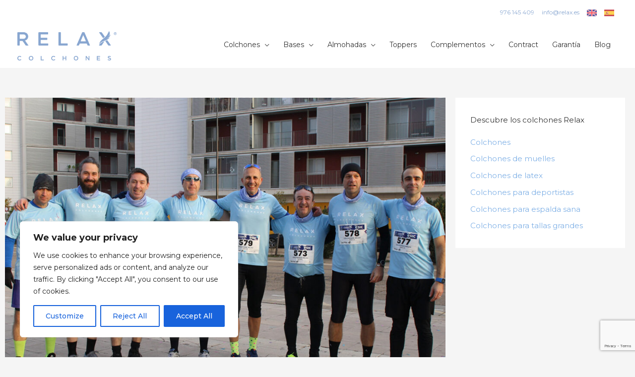

--- FILE ---
content_type: text/html; charset=utf-8
request_url: https://www.google.com/recaptcha/api2/anchor?ar=1&k=6LfqXuwpAAAAAMOJ8fNbVVYU0lVE6TbwITp04CO9&co=aHR0cHM6Ly9yZWxheC5lczo0NDM.&hl=en&v=7gg7H51Q-naNfhmCP3_R47ho&size=invisible&anchor-ms=20000&execute-ms=30000&cb=oyfcs19ys92i
body_size: 48181
content:
<!DOCTYPE HTML><html dir="ltr" lang="en"><head><meta http-equiv="Content-Type" content="text/html; charset=UTF-8">
<meta http-equiv="X-UA-Compatible" content="IE=edge">
<title>reCAPTCHA</title>
<style type="text/css">
/* cyrillic-ext */
@font-face {
  font-family: 'Roboto';
  font-style: normal;
  font-weight: 400;
  font-stretch: 100%;
  src: url(//fonts.gstatic.com/s/roboto/v48/KFO7CnqEu92Fr1ME7kSn66aGLdTylUAMa3GUBHMdazTgWw.woff2) format('woff2');
  unicode-range: U+0460-052F, U+1C80-1C8A, U+20B4, U+2DE0-2DFF, U+A640-A69F, U+FE2E-FE2F;
}
/* cyrillic */
@font-face {
  font-family: 'Roboto';
  font-style: normal;
  font-weight: 400;
  font-stretch: 100%;
  src: url(//fonts.gstatic.com/s/roboto/v48/KFO7CnqEu92Fr1ME7kSn66aGLdTylUAMa3iUBHMdazTgWw.woff2) format('woff2');
  unicode-range: U+0301, U+0400-045F, U+0490-0491, U+04B0-04B1, U+2116;
}
/* greek-ext */
@font-face {
  font-family: 'Roboto';
  font-style: normal;
  font-weight: 400;
  font-stretch: 100%;
  src: url(//fonts.gstatic.com/s/roboto/v48/KFO7CnqEu92Fr1ME7kSn66aGLdTylUAMa3CUBHMdazTgWw.woff2) format('woff2');
  unicode-range: U+1F00-1FFF;
}
/* greek */
@font-face {
  font-family: 'Roboto';
  font-style: normal;
  font-weight: 400;
  font-stretch: 100%;
  src: url(//fonts.gstatic.com/s/roboto/v48/KFO7CnqEu92Fr1ME7kSn66aGLdTylUAMa3-UBHMdazTgWw.woff2) format('woff2');
  unicode-range: U+0370-0377, U+037A-037F, U+0384-038A, U+038C, U+038E-03A1, U+03A3-03FF;
}
/* math */
@font-face {
  font-family: 'Roboto';
  font-style: normal;
  font-weight: 400;
  font-stretch: 100%;
  src: url(//fonts.gstatic.com/s/roboto/v48/KFO7CnqEu92Fr1ME7kSn66aGLdTylUAMawCUBHMdazTgWw.woff2) format('woff2');
  unicode-range: U+0302-0303, U+0305, U+0307-0308, U+0310, U+0312, U+0315, U+031A, U+0326-0327, U+032C, U+032F-0330, U+0332-0333, U+0338, U+033A, U+0346, U+034D, U+0391-03A1, U+03A3-03A9, U+03B1-03C9, U+03D1, U+03D5-03D6, U+03F0-03F1, U+03F4-03F5, U+2016-2017, U+2034-2038, U+203C, U+2040, U+2043, U+2047, U+2050, U+2057, U+205F, U+2070-2071, U+2074-208E, U+2090-209C, U+20D0-20DC, U+20E1, U+20E5-20EF, U+2100-2112, U+2114-2115, U+2117-2121, U+2123-214F, U+2190, U+2192, U+2194-21AE, U+21B0-21E5, U+21F1-21F2, U+21F4-2211, U+2213-2214, U+2216-22FF, U+2308-230B, U+2310, U+2319, U+231C-2321, U+2336-237A, U+237C, U+2395, U+239B-23B7, U+23D0, U+23DC-23E1, U+2474-2475, U+25AF, U+25B3, U+25B7, U+25BD, U+25C1, U+25CA, U+25CC, U+25FB, U+266D-266F, U+27C0-27FF, U+2900-2AFF, U+2B0E-2B11, U+2B30-2B4C, U+2BFE, U+3030, U+FF5B, U+FF5D, U+1D400-1D7FF, U+1EE00-1EEFF;
}
/* symbols */
@font-face {
  font-family: 'Roboto';
  font-style: normal;
  font-weight: 400;
  font-stretch: 100%;
  src: url(//fonts.gstatic.com/s/roboto/v48/KFO7CnqEu92Fr1ME7kSn66aGLdTylUAMaxKUBHMdazTgWw.woff2) format('woff2');
  unicode-range: U+0001-000C, U+000E-001F, U+007F-009F, U+20DD-20E0, U+20E2-20E4, U+2150-218F, U+2190, U+2192, U+2194-2199, U+21AF, U+21E6-21F0, U+21F3, U+2218-2219, U+2299, U+22C4-22C6, U+2300-243F, U+2440-244A, U+2460-24FF, U+25A0-27BF, U+2800-28FF, U+2921-2922, U+2981, U+29BF, U+29EB, U+2B00-2BFF, U+4DC0-4DFF, U+FFF9-FFFB, U+10140-1018E, U+10190-1019C, U+101A0, U+101D0-101FD, U+102E0-102FB, U+10E60-10E7E, U+1D2C0-1D2D3, U+1D2E0-1D37F, U+1F000-1F0FF, U+1F100-1F1AD, U+1F1E6-1F1FF, U+1F30D-1F30F, U+1F315, U+1F31C, U+1F31E, U+1F320-1F32C, U+1F336, U+1F378, U+1F37D, U+1F382, U+1F393-1F39F, U+1F3A7-1F3A8, U+1F3AC-1F3AF, U+1F3C2, U+1F3C4-1F3C6, U+1F3CA-1F3CE, U+1F3D4-1F3E0, U+1F3ED, U+1F3F1-1F3F3, U+1F3F5-1F3F7, U+1F408, U+1F415, U+1F41F, U+1F426, U+1F43F, U+1F441-1F442, U+1F444, U+1F446-1F449, U+1F44C-1F44E, U+1F453, U+1F46A, U+1F47D, U+1F4A3, U+1F4B0, U+1F4B3, U+1F4B9, U+1F4BB, U+1F4BF, U+1F4C8-1F4CB, U+1F4D6, U+1F4DA, U+1F4DF, U+1F4E3-1F4E6, U+1F4EA-1F4ED, U+1F4F7, U+1F4F9-1F4FB, U+1F4FD-1F4FE, U+1F503, U+1F507-1F50B, U+1F50D, U+1F512-1F513, U+1F53E-1F54A, U+1F54F-1F5FA, U+1F610, U+1F650-1F67F, U+1F687, U+1F68D, U+1F691, U+1F694, U+1F698, U+1F6AD, U+1F6B2, U+1F6B9-1F6BA, U+1F6BC, U+1F6C6-1F6CF, U+1F6D3-1F6D7, U+1F6E0-1F6EA, U+1F6F0-1F6F3, U+1F6F7-1F6FC, U+1F700-1F7FF, U+1F800-1F80B, U+1F810-1F847, U+1F850-1F859, U+1F860-1F887, U+1F890-1F8AD, U+1F8B0-1F8BB, U+1F8C0-1F8C1, U+1F900-1F90B, U+1F93B, U+1F946, U+1F984, U+1F996, U+1F9E9, U+1FA00-1FA6F, U+1FA70-1FA7C, U+1FA80-1FA89, U+1FA8F-1FAC6, U+1FACE-1FADC, U+1FADF-1FAE9, U+1FAF0-1FAF8, U+1FB00-1FBFF;
}
/* vietnamese */
@font-face {
  font-family: 'Roboto';
  font-style: normal;
  font-weight: 400;
  font-stretch: 100%;
  src: url(//fonts.gstatic.com/s/roboto/v48/KFO7CnqEu92Fr1ME7kSn66aGLdTylUAMa3OUBHMdazTgWw.woff2) format('woff2');
  unicode-range: U+0102-0103, U+0110-0111, U+0128-0129, U+0168-0169, U+01A0-01A1, U+01AF-01B0, U+0300-0301, U+0303-0304, U+0308-0309, U+0323, U+0329, U+1EA0-1EF9, U+20AB;
}
/* latin-ext */
@font-face {
  font-family: 'Roboto';
  font-style: normal;
  font-weight: 400;
  font-stretch: 100%;
  src: url(//fonts.gstatic.com/s/roboto/v48/KFO7CnqEu92Fr1ME7kSn66aGLdTylUAMa3KUBHMdazTgWw.woff2) format('woff2');
  unicode-range: U+0100-02BA, U+02BD-02C5, U+02C7-02CC, U+02CE-02D7, U+02DD-02FF, U+0304, U+0308, U+0329, U+1D00-1DBF, U+1E00-1E9F, U+1EF2-1EFF, U+2020, U+20A0-20AB, U+20AD-20C0, U+2113, U+2C60-2C7F, U+A720-A7FF;
}
/* latin */
@font-face {
  font-family: 'Roboto';
  font-style: normal;
  font-weight: 400;
  font-stretch: 100%;
  src: url(//fonts.gstatic.com/s/roboto/v48/KFO7CnqEu92Fr1ME7kSn66aGLdTylUAMa3yUBHMdazQ.woff2) format('woff2');
  unicode-range: U+0000-00FF, U+0131, U+0152-0153, U+02BB-02BC, U+02C6, U+02DA, U+02DC, U+0304, U+0308, U+0329, U+2000-206F, U+20AC, U+2122, U+2191, U+2193, U+2212, U+2215, U+FEFF, U+FFFD;
}
/* cyrillic-ext */
@font-face {
  font-family: 'Roboto';
  font-style: normal;
  font-weight: 500;
  font-stretch: 100%;
  src: url(//fonts.gstatic.com/s/roboto/v48/KFO7CnqEu92Fr1ME7kSn66aGLdTylUAMa3GUBHMdazTgWw.woff2) format('woff2');
  unicode-range: U+0460-052F, U+1C80-1C8A, U+20B4, U+2DE0-2DFF, U+A640-A69F, U+FE2E-FE2F;
}
/* cyrillic */
@font-face {
  font-family: 'Roboto';
  font-style: normal;
  font-weight: 500;
  font-stretch: 100%;
  src: url(//fonts.gstatic.com/s/roboto/v48/KFO7CnqEu92Fr1ME7kSn66aGLdTylUAMa3iUBHMdazTgWw.woff2) format('woff2');
  unicode-range: U+0301, U+0400-045F, U+0490-0491, U+04B0-04B1, U+2116;
}
/* greek-ext */
@font-face {
  font-family: 'Roboto';
  font-style: normal;
  font-weight: 500;
  font-stretch: 100%;
  src: url(//fonts.gstatic.com/s/roboto/v48/KFO7CnqEu92Fr1ME7kSn66aGLdTylUAMa3CUBHMdazTgWw.woff2) format('woff2');
  unicode-range: U+1F00-1FFF;
}
/* greek */
@font-face {
  font-family: 'Roboto';
  font-style: normal;
  font-weight: 500;
  font-stretch: 100%;
  src: url(//fonts.gstatic.com/s/roboto/v48/KFO7CnqEu92Fr1ME7kSn66aGLdTylUAMa3-UBHMdazTgWw.woff2) format('woff2');
  unicode-range: U+0370-0377, U+037A-037F, U+0384-038A, U+038C, U+038E-03A1, U+03A3-03FF;
}
/* math */
@font-face {
  font-family: 'Roboto';
  font-style: normal;
  font-weight: 500;
  font-stretch: 100%;
  src: url(//fonts.gstatic.com/s/roboto/v48/KFO7CnqEu92Fr1ME7kSn66aGLdTylUAMawCUBHMdazTgWw.woff2) format('woff2');
  unicode-range: U+0302-0303, U+0305, U+0307-0308, U+0310, U+0312, U+0315, U+031A, U+0326-0327, U+032C, U+032F-0330, U+0332-0333, U+0338, U+033A, U+0346, U+034D, U+0391-03A1, U+03A3-03A9, U+03B1-03C9, U+03D1, U+03D5-03D6, U+03F0-03F1, U+03F4-03F5, U+2016-2017, U+2034-2038, U+203C, U+2040, U+2043, U+2047, U+2050, U+2057, U+205F, U+2070-2071, U+2074-208E, U+2090-209C, U+20D0-20DC, U+20E1, U+20E5-20EF, U+2100-2112, U+2114-2115, U+2117-2121, U+2123-214F, U+2190, U+2192, U+2194-21AE, U+21B0-21E5, U+21F1-21F2, U+21F4-2211, U+2213-2214, U+2216-22FF, U+2308-230B, U+2310, U+2319, U+231C-2321, U+2336-237A, U+237C, U+2395, U+239B-23B7, U+23D0, U+23DC-23E1, U+2474-2475, U+25AF, U+25B3, U+25B7, U+25BD, U+25C1, U+25CA, U+25CC, U+25FB, U+266D-266F, U+27C0-27FF, U+2900-2AFF, U+2B0E-2B11, U+2B30-2B4C, U+2BFE, U+3030, U+FF5B, U+FF5D, U+1D400-1D7FF, U+1EE00-1EEFF;
}
/* symbols */
@font-face {
  font-family: 'Roboto';
  font-style: normal;
  font-weight: 500;
  font-stretch: 100%;
  src: url(//fonts.gstatic.com/s/roboto/v48/KFO7CnqEu92Fr1ME7kSn66aGLdTylUAMaxKUBHMdazTgWw.woff2) format('woff2');
  unicode-range: U+0001-000C, U+000E-001F, U+007F-009F, U+20DD-20E0, U+20E2-20E4, U+2150-218F, U+2190, U+2192, U+2194-2199, U+21AF, U+21E6-21F0, U+21F3, U+2218-2219, U+2299, U+22C4-22C6, U+2300-243F, U+2440-244A, U+2460-24FF, U+25A0-27BF, U+2800-28FF, U+2921-2922, U+2981, U+29BF, U+29EB, U+2B00-2BFF, U+4DC0-4DFF, U+FFF9-FFFB, U+10140-1018E, U+10190-1019C, U+101A0, U+101D0-101FD, U+102E0-102FB, U+10E60-10E7E, U+1D2C0-1D2D3, U+1D2E0-1D37F, U+1F000-1F0FF, U+1F100-1F1AD, U+1F1E6-1F1FF, U+1F30D-1F30F, U+1F315, U+1F31C, U+1F31E, U+1F320-1F32C, U+1F336, U+1F378, U+1F37D, U+1F382, U+1F393-1F39F, U+1F3A7-1F3A8, U+1F3AC-1F3AF, U+1F3C2, U+1F3C4-1F3C6, U+1F3CA-1F3CE, U+1F3D4-1F3E0, U+1F3ED, U+1F3F1-1F3F3, U+1F3F5-1F3F7, U+1F408, U+1F415, U+1F41F, U+1F426, U+1F43F, U+1F441-1F442, U+1F444, U+1F446-1F449, U+1F44C-1F44E, U+1F453, U+1F46A, U+1F47D, U+1F4A3, U+1F4B0, U+1F4B3, U+1F4B9, U+1F4BB, U+1F4BF, U+1F4C8-1F4CB, U+1F4D6, U+1F4DA, U+1F4DF, U+1F4E3-1F4E6, U+1F4EA-1F4ED, U+1F4F7, U+1F4F9-1F4FB, U+1F4FD-1F4FE, U+1F503, U+1F507-1F50B, U+1F50D, U+1F512-1F513, U+1F53E-1F54A, U+1F54F-1F5FA, U+1F610, U+1F650-1F67F, U+1F687, U+1F68D, U+1F691, U+1F694, U+1F698, U+1F6AD, U+1F6B2, U+1F6B9-1F6BA, U+1F6BC, U+1F6C6-1F6CF, U+1F6D3-1F6D7, U+1F6E0-1F6EA, U+1F6F0-1F6F3, U+1F6F7-1F6FC, U+1F700-1F7FF, U+1F800-1F80B, U+1F810-1F847, U+1F850-1F859, U+1F860-1F887, U+1F890-1F8AD, U+1F8B0-1F8BB, U+1F8C0-1F8C1, U+1F900-1F90B, U+1F93B, U+1F946, U+1F984, U+1F996, U+1F9E9, U+1FA00-1FA6F, U+1FA70-1FA7C, U+1FA80-1FA89, U+1FA8F-1FAC6, U+1FACE-1FADC, U+1FADF-1FAE9, U+1FAF0-1FAF8, U+1FB00-1FBFF;
}
/* vietnamese */
@font-face {
  font-family: 'Roboto';
  font-style: normal;
  font-weight: 500;
  font-stretch: 100%;
  src: url(//fonts.gstatic.com/s/roboto/v48/KFO7CnqEu92Fr1ME7kSn66aGLdTylUAMa3OUBHMdazTgWw.woff2) format('woff2');
  unicode-range: U+0102-0103, U+0110-0111, U+0128-0129, U+0168-0169, U+01A0-01A1, U+01AF-01B0, U+0300-0301, U+0303-0304, U+0308-0309, U+0323, U+0329, U+1EA0-1EF9, U+20AB;
}
/* latin-ext */
@font-face {
  font-family: 'Roboto';
  font-style: normal;
  font-weight: 500;
  font-stretch: 100%;
  src: url(//fonts.gstatic.com/s/roboto/v48/KFO7CnqEu92Fr1ME7kSn66aGLdTylUAMa3KUBHMdazTgWw.woff2) format('woff2');
  unicode-range: U+0100-02BA, U+02BD-02C5, U+02C7-02CC, U+02CE-02D7, U+02DD-02FF, U+0304, U+0308, U+0329, U+1D00-1DBF, U+1E00-1E9F, U+1EF2-1EFF, U+2020, U+20A0-20AB, U+20AD-20C0, U+2113, U+2C60-2C7F, U+A720-A7FF;
}
/* latin */
@font-face {
  font-family: 'Roboto';
  font-style: normal;
  font-weight: 500;
  font-stretch: 100%;
  src: url(//fonts.gstatic.com/s/roboto/v48/KFO7CnqEu92Fr1ME7kSn66aGLdTylUAMa3yUBHMdazQ.woff2) format('woff2');
  unicode-range: U+0000-00FF, U+0131, U+0152-0153, U+02BB-02BC, U+02C6, U+02DA, U+02DC, U+0304, U+0308, U+0329, U+2000-206F, U+20AC, U+2122, U+2191, U+2193, U+2212, U+2215, U+FEFF, U+FFFD;
}
/* cyrillic-ext */
@font-face {
  font-family: 'Roboto';
  font-style: normal;
  font-weight: 900;
  font-stretch: 100%;
  src: url(//fonts.gstatic.com/s/roboto/v48/KFO7CnqEu92Fr1ME7kSn66aGLdTylUAMa3GUBHMdazTgWw.woff2) format('woff2');
  unicode-range: U+0460-052F, U+1C80-1C8A, U+20B4, U+2DE0-2DFF, U+A640-A69F, U+FE2E-FE2F;
}
/* cyrillic */
@font-face {
  font-family: 'Roboto';
  font-style: normal;
  font-weight: 900;
  font-stretch: 100%;
  src: url(//fonts.gstatic.com/s/roboto/v48/KFO7CnqEu92Fr1ME7kSn66aGLdTylUAMa3iUBHMdazTgWw.woff2) format('woff2');
  unicode-range: U+0301, U+0400-045F, U+0490-0491, U+04B0-04B1, U+2116;
}
/* greek-ext */
@font-face {
  font-family: 'Roboto';
  font-style: normal;
  font-weight: 900;
  font-stretch: 100%;
  src: url(//fonts.gstatic.com/s/roboto/v48/KFO7CnqEu92Fr1ME7kSn66aGLdTylUAMa3CUBHMdazTgWw.woff2) format('woff2');
  unicode-range: U+1F00-1FFF;
}
/* greek */
@font-face {
  font-family: 'Roboto';
  font-style: normal;
  font-weight: 900;
  font-stretch: 100%;
  src: url(//fonts.gstatic.com/s/roboto/v48/KFO7CnqEu92Fr1ME7kSn66aGLdTylUAMa3-UBHMdazTgWw.woff2) format('woff2');
  unicode-range: U+0370-0377, U+037A-037F, U+0384-038A, U+038C, U+038E-03A1, U+03A3-03FF;
}
/* math */
@font-face {
  font-family: 'Roboto';
  font-style: normal;
  font-weight: 900;
  font-stretch: 100%;
  src: url(//fonts.gstatic.com/s/roboto/v48/KFO7CnqEu92Fr1ME7kSn66aGLdTylUAMawCUBHMdazTgWw.woff2) format('woff2');
  unicode-range: U+0302-0303, U+0305, U+0307-0308, U+0310, U+0312, U+0315, U+031A, U+0326-0327, U+032C, U+032F-0330, U+0332-0333, U+0338, U+033A, U+0346, U+034D, U+0391-03A1, U+03A3-03A9, U+03B1-03C9, U+03D1, U+03D5-03D6, U+03F0-03F1, U+03F4-03F5, U+2016-2017, U+2034-2038, U+203C, U+2040, U+2043, U+2047, U+2050, U+2057, U+205F, U+2070-2071, U+2074-208E, U+2090-209C, U+20D0-20DC, U+20E1, U+20E5-20EF, U+2100-2112, U+2114-2115, U+2117-2121, U+2123-214F, U+2190, U+2192, U+2194-21AE, U+21B0-21E5, U+21F1-21F2, U+21F4-2211, U+2213-2214, U+2216-22FF, U+2308-230B, U+2310, U+2319, U+231C-2321, U+2336-237A, U+237C, U+2395, U+239B-23B7, U+23D0, U+23DC-23E1, U+2474-2475, U+25AF, U+25B3, U+25B7, U+25BD, U+25C1, U+25CA, U+25CC, U+25FB, U+266D-266F, U+27C0-27FF, U+2900-2AFF, U+2B0E-2B11, U+2B30-2B4C, U+2BFE, U+3030, U+FF5B, U+FF5D, U+1D400-1D7FF, U+1EE00-1EEFF;
}
/* symbols */
@font-face {
  font-family: 'Roboto';
  font-style: normal;
  font-weight: 900;
  font-stretch: 100%;
  src: url(//fonts.gstatic.com/s/roboto/v48/KFO7CnqEu92Fr1ME7kSn66aGLdTylUAMaxKUBHMdazTgWw.woff2) format('woff2');
  unicode-range: U+0001-000C, U+000E-001F, U+007F-009F, U+20DD-20E0, U+20E2-20E4, U+2150-218F, U+2190, U+2192, U+2194-2199, U+21AF, U+21E6-21F0, U+21F3, U+2218-2219, U+2299, U+22C4-22C6, U+2300-243F, U+2440-244A, U+2460-24FF, U+25A0-27BF, U+2800-28FF, U+2921-2922, U+2981, U+29BF, U+29EB, U+2B00-2BFF, U+4DC0-4DFF, U+FFF9-FFFB, U+10140-1018E, U+10190-1019C, U+101A0, U+101D0-101FD, U+102E0-102FB, U+10E60-10E7E, U+1D2C0-1D2D3, U+1D2E0-1D37F, U+1F000-1F0FF, U+1F100-1F1AD, U+1F1E6-1F1FF, U+1F30D-1F30F, U+1F315, U+1F31C, U+1F31E, U+1F320-1F32C, U+1F336, U+1F378, U+1F37D, U+1F382, U+1F393-1F39F, U+1F3A7-1F3A8, U+1F3AC-1F3AF, U+1F3C2, U+1F3C4-1F3C6, U+1F3CA-1F3CE, U+1F3D4-1F3E0, U+1F3ED, U+1F3F1-1F3F3, U+1F3F5-1F3F7, U+1F408, U+1F415, U+1F41F, U+1F426, U+1F43F, U+1F441-1F442, U+1F444, U+1F446-1F449, U+1F44C-1F44E, U+1F453, U+1F46A, U+1F47D, U+1F4A3, U+1F4B0, U+1F4B3, U+1F4B9, U+1F4BB, U+1F4BF, U+1F4C8-1F4CB, U+1F4D6, U+1F4DA, U+1F4DF, U+1F4E3-1F4E6, U+1F4EA-1F4ED, U+1F4F7, U+1F4F9-1F4FB, U+1F4FD-1F4FE, U+1F503, U+1F507-1F50B, U+1F50D, U+1F512-1F513, U+1F53E-1F54A, U+1F54F-1F5FA, U+1F610, U+1F650-1F67F, U+1F687, U+1F68D, U+1F691, U+1F694, U+1F698, U+1F6AD, U+1F6B2, U+1F6B9-1F6BA, U+1F6BC, U+1F6C6-1F6CF, U+1F6D3-1F6D7, U+1F6E0-1F6EA, U+1F6F0-1F6F3, U+1F6F7-1F6FC, U+1F700-1F7FF, U+1F800-1F80B, U+1F810-1F847, U+1F850-1F859, U+1F860-1F887, U+1F890-1F8AD, U+1F8B0-1F8BB, U+1F8C0-1F8C1, U+1F900-1F90B, U+1F93B, U+1F946, U+1F984, U+1F996, U+1F9E9, U+1FA00-1FA6F, U+1FA70-1FA7C, U+1FA80-1FA89, U+1FA8F-1FAC6, U+1FACE-1FADC, U+1FADF-1FAE9, U+1FAF0-1FAF8, U+1FB00-1FBFF;
}
/* vietnamese */
@font-face {
  font-family: 'Roboto';
  font-style: normal;
  font-weight: 900;
  font-stretch: 100%;
  src: url(//fonts.gstatic.com/s/roboto/v48/KFO7CnqEu92Fr1ME7kSn66aGLdTylUAMa3OUBHMdazTgWw.woff2) format('woff2');
  unicode-range: U+0102-0103, U+0110-0111, U+0128-0129, U+0168-0169, U+01A0-01A1, U+01AF-01B0, U+0300-0301, U+0303-0304, U+0308-0309, U+0323, U+0329, U+1EA0-1EF9, U+20AB;
}
/* latin-ext */
@font-face {
  font-family: 'Roboto';
  font-style: normal;
  font-weight: 900;
  font-stretch: 100%;
  src: url(//fonts.gstatic.com/s/roboto/v48/KFO7CnqEu92Fr1ME7kSn66aGLdTylUAMa3KUBHMdazTgWw.woff2) format('woff2');
  unicode-range: U+0100-02BA, U+02BD-02C5, U+02C7-02CC, U+02CE-02D7, U+02DD-02FF, U+0304, U+0308, U+0329, U+1D00-1DBF, U+1E00-1E9F, U+1EF2-1EFF, U+2020, U+20A0-20AB, U+20AD-20C0, U+2113, U+2C60-2C7F, U+A720-A7FF;
}
/* latin */
@font-face {
  font-family: 'Roboto';
  font-style: normal;
  font-weight: 900;
  font-stretch: 100%;
  src: url(//fonts.gstatic.com/s/roboto/v48/KFO7CnqEu92Fr1ME7kSn66aGLdTylUAMa3yUBHMdazQ.woff2) format('woff2');
  unicode-range: U+0000-00FF, U+0131, U+0152-0153, U+02BB-02BC, U+02C6, U+02DA, U+02DC, U+0304, U+0308, U+0329, U+2000-206F, U+20AC, U+2122, U+2191, U+2193, U+2212, U+2215, U+FEFF, U+FFFD;
}

</style>
<link rel="stylesheet" type="text/css" href="https://www.gstatic.com/recaptcha/releases/7gg7H51Q-naNfhmCP3_R47ho/styles__ltr.css">
<script nonce="9GNxIaJ3LwVHvY1h4ympDQ" type="text/javascript">window['__recaptcha_api'] = 'https://www.google.com/recaptcha/api2/';</script>
<script type="text/javascript" src="https://www.gstatic.com/recaptcha/releases/7gg7H51Q-naNfhmCP3_R47ho/recaptcha__en.js" nonce="9GNxIaJ3LwVHvY1h4ympDQ">
      
    </script></head>
<body><div id="rc-anchor-alert" class="rc-anchor-alert"></div>
<input type="hidden" id="recaptcha-token" value="[base64]">
<script type="text/javascript" nonce="9GNxIaJ3LwVHvY1h4ympDQ">
      recaptcha.anchor.Main.init("[\x22ainput\x22,[\x22bgdata\x22,\x22\x22,\[base64]/[base64]/[base64]/[base64]/cjw8ejpyPj4+eil9Y2F0Y2gobCl7dGhyb3cgbDt9fSxIPWZ1bmN0aW9uKHcsdCx6KXtpZih3PT0xOTR8fHc9PTIwOCl0LnZbd10/dC52W3ddLmNvbmNhdCh6KTp0LnZbd109b2Yoeix0KTtlbHNle2lmKHQuYkImJnchPTMxNylyZXR1cm47dz09NjZ8fHc9PTEyMnx8dz09NDcwfHx3PT00NHx8dz09NDE2fHx3PT0zOTd8fHc9PTQyMXx8dz09Njh8fHc9PTcwfHx3PT0xODQ/[base64]/[base64]/[base64]/bmV3IGRbVl0oSlswXSk6cD09Mj9uZXcgZFtWXShKWzBdLEpbMV0pOnA9PTM/bmV3IGRbVl0oSlswXSxKWzFdLEpbMl0pOnA9PTQ/[base64]/[base64]/[base64]/[base64]\x22,\[base64]\\u003d\\u003d\x22,\x22GjvCnRFtIMO2wr0jNsOGwqstJcKKw4FrwqRJHMOJwr7DocKNXDkzw7TDrcKhHznDvHHCuMOAAivDmjxvM2h9w57Ck0PDkB/DjSsDYkHDvz7CuEJUaBAHw7TDpMOrcF7DiXptCBxKdcO8wqPDom57w5Mhw48xw5EtwrzCscKHFxfDicKRwrUewoPDoXAaw6NfOmgQQ2rCtHTCsmsQw7snU8OlHAUbw7XCr8OZwqnDiD8PIcOZw69DQXc3wqjCnMKgwrfDisOmw7zClcOxw6DDgcKFXkl/wqnCmQtRPAXDmMO0HsOtw6HDrcOiw6t4w4rCvMK8wrXCq8KNDkHCuTd/w6LCuWbConvDssOsw7EsccKRWsKlOkjClDkRw5HCm8OtwoRjw6vDnsKqwoDDvnIQNcOAwp7ChcKow51dccO4U0jCssO+IyjDlcKWf8K1WUdwYldAw54ESXpUc8OzfsK/w4fClMKVw5YAZcKLQcKeOSJfFMKcw4zDuWjDu0HCvk/ChGpgPMKwZsOew5Zjw40pwoxRICnCoMKgaQfDiMKqasKuw6R1w7htJMKew4HCvsOjwozDigHDhMK2w5LCscKJcn/CuE0nasODwqrDmsKvwpBSCRg3GQzCqSlswp3Ck0wrw6nCqsOhw5/[base64]/Dp1HCscKuwo4qw712B8Oew5AsSnMmUxNlw5QyTjPDjHAlw4bDoMKHZ2IxYsK4LcK+GgV/wrTCqXRBVBlMNcKVwrnDvRA0wqJzw7p7FGjDskjCvcKlMMK+wpTDu8OZwofDlcO4JgHCusK7ZyrCjcOSwpNcwoTDmsKXwoJwbMO9wp1AwpIQwp3DnFw3w7JmfMO/wpgFBcOBw6DCocOmw7IpwqjDssOzQMKUw4lGwr3CtSIpPcOVw6w2w73CpnfCt3nDpQ8SwqtfUlzCinrDkSwOwrLDs8OPdgpMw4paJmDCo8Oxw4rClR/DuDfDhBnCrsOlwodlw6Acw7bChGjCqcK/eMKDw5EhXG1Aw6kVwqBeb1RLbcK5w75CwqzDrAUnwpDChXDChVzCgW97woXCgcKqw6nCpisswpRsw7h/CsONwqzCp8OCwpTCnMKibE0jwq3CosK4Vx3DksOvw6k3w77DqMKWw6VWfnnDrMKRMzDCjMKQwr5ydwhfw41YIMO3w6PCvcOMD1ciwooBScOTwqN9Pgxew7ZXeVPDosKvXxHDlk8qbcObworCl8Kkw6jDjsOCw45Nw7/DjsKwwr9iw7fDscOGwqjCg8ODYAs3w6LChsOXw5rDh3I6Eitow73Dp8OSNl/DpGXDjsOqfX3Cs8OfW8KfwpPDj8Onw7fCqsK/wrtRw6YPwosDw6fDll3Cq17Dmm7CrMKZw7jDsQJQwoRmWcKbCsKcJ8OEwp/DiMKFKcKVwqFZHlxffsKeH8OCw5Y1w6Z/[base64]/[base64]/dDcnZhfDuMO7w7vDli/CtE7DgGHDgWoPflE2eCnCi8KJU3Q4w5vCqMKOwqhbDsONwpR7YwbCgmsAw7nCn8ORw77DjEsjUBfCgl1LwrUBG8OowofCkG/DlsKPw4oBwrtPw7hTw55dwpDDksOWwqbCu8OgA8O9w7pfw6/CkBgsScO8OMK3w7TDisKzwqfDncOWfcKdw6HDvAxEwpg4wpNcexPDkEPDthhEWj4Tw59faMKkK8K0w5MVUMKlAMKIV0BLwq3DssK7w4bCk2/DnCnDvEhzw5ZTwqBxwqjCpBBawrDDhRkTPMKzwoVGwq3CqMKTw5w6wqwIA8KgT3rCnm9VOcKPLzwHwqPCrcOjJ8OwD2MJw5l+ZsK0DMKzw7Znw5DCgsOFXwkWw7YkwoXDvw/[base64]/Dj8Klw6/DhMKCw4LCjAInw585R8KiCmHDohrDvFcUwpkHJ2NBEMOow4pCCHdDeH7Dsl7DnsKMCMOBZ2TDsGM1w5VVwrfCmwt7w7QoSyHCpMKzwqtNw5vCr8OSbUdBw5bDrcKew5JdKMOjw6xFw5/DpMKNwo8mw5kLw7jCr8O5SCvDgTXCnMOmPGdTwqx/dXLDiMKscMK+w4kjwohzw73DosOAw6VowrTDuMOywrbCrxBjFlvDnsOIwq3CtRdrw7omw6TCtXNHw6jCplzCtcOkw7dHw5/Cr8OOwpAMfsOmPMO7wovDvcKgwqhpdmE3w5Nrw6rCpjzCjAMLTSIqH1rCicKhWMKVwqdbD8OpWcK4ci8OVcOMKQcnwpBsw4cwTcKwEcOYworCuWfCkxYEPMKewpnDiBEsdcKiEMOcbHgcw5PDgsOCCGPDkcKdw4AWdRvDpsOvw5tlUcKSbDDDplJZw5FBwr/DosKFRsOhw7DDucKAwqfCuS9ow6DDjsOrDzLDg8KQw6kjBcKMDxgfJMKiAMOYw5nDk0wOO8KMRMKuw4TDnjXCnsOVYMOvPQHCmcKKMMKEw6oxQT8ETcKgIMKdw57ChMKywr9LecKvUcOmwr5Nw4bDpcKeB1HDiytlwo5RGS93w4bDmAjCl8OjWVt2wrMILUbDpcKgw7/[base64]/[base64]/BcKnw7zDlsKGwoYIwoTDo3xIOsKOJxAyG8Odw6dMN8OIY8O4H3HCkGpcGcKyXyvDlMORLC/CpMKVw7zDm8KLDcOZwo7DlULChcOVw7/CkDLDjFHDjMO/FsKBw4EsSxdcwrM/Fl8ww5TCmMOWw7DDj8KGwoLDocKDwrhNSsKiw5rCr8ORwqg4CQ/[base64]/DlcO+w5/DjcOCwrXCm8OSw6ssNMKAwoHDhsOSXjDCoMOPWcO6w7F3wrvCssKTwpJVGsOdbsKDwrQuwqbCgsKnOXPCuMK2wqXDqzEyw5QZa8Kkw6NNQnXDnMK0LmVcw5bCvXVjwqnDpAzDiifDmB7DrT9kwpDCuMKywp3ClcKBw7gMeMOGXsO/d8K4BEnCo8KZKDtmwpDChT5gwqoVeycBOGELw6DDl8O1wrbDvMOpwpdVw5o3Tj4qwo1QdBHCtsKaw5HDjcKJw5XDmS/Di2tyw7TClsOWNsOoZj/[base64]/[base64]/DnMKyw58iBcOfOcKVwqnCksO0LsOGTSJ9wrIYK8OILsKew6jChg8nw51FIxR/[base64]/Dq2TDvcK1wrBcwrXDqsKtw5F/TxLCjw7CogIpw5taeW3CqAvDoMK7wp8jW3p0wpDCgMOyw6nDs8KGDCBbwpkLwpICGmBpOMK2eD/CrsOgw4/ClsOfwpfDssKLw6nCvRPCoMKxMRbCiR8LOmlAwr3DpcOqJMKKKMO/MyXDhMKRw5MTaMKYJkNbcsKqacKTXx/CoUjDvsOCwpfDrcKjT8KKwpjCqMOpwq3DiW4mwqEmw7YWJUE3cllxwrvDjiPCqHzCmRfDjzHDqWzDhCXDr8O1w5ssIW7CvVdjQsOawq8AwpDDlcOowqAZw4cuJcKTO8K1wqplKcKewrnCosKkw617w4Rrw7Q/wrt5G8O0wrxBHTPDqXcpw4jDpC7Cr8OdwqwENnXCrCJAwo9owpMVOcKLTMOfwrcpw7pbw658wqxnU2vDoAjCqyDDqFtTw4PDmcK3QMKcw73Dm8KNwrDDksKbwoLDp8Kcwq/DtsOgMVBXU2pMwqfCtjZBb8KNEsOLAMKywpkZw7fDrQ59w7ESwqJSwohMXmgtw6U6UnQ3FcKaOcOxO1I0w63DhMKtw7DDtD4yasOSfiDCq8KePcKVXV/[base64]/CrW/DoDNVwpcQwr4zwocndcKBc8Kkw55nZW3DkirClmzDh8K5ZhdZFCoNw5PDv0h/L8KCwodZwrQbw5XDvlrDrcK2A8KnR8OPA8ORwo4FwqxYaSE6b0BdwrE0w6ETw5MXZE7Dk8KELMO/woliw5bDi8K/wrXDqVFawoTDmcKNC8KkwpLCkMKiC3XDil3DksKlwrPDksKQesOYNR/DqMKBwpjDgV/[base64]/DuB3CsMKOw5Akw6bCslR8LUDDjMOZTMKiwrFKfF7CisK7JyYdwpgEKDAHSxkxw43Cp8Olwot4wo7ChMODHMO2XMKjKivDnsK/[base64]/aCFewpxVBWzDt8K7B1Zjw5PClMKtdsOXDBzDvHTCjjErRMKzRMO/VcK9K8O3BcKSNMKUw5PCnRvDtnXDsMK3SF3CjVfCocK0VcKpwr/[base64]/[base64]/Cvh3Dj2nCtMOyw53DvlXCpsOqwqjCqyHCtsKxVMKAHSvCtxXCjVHDjsOMCkQYwozDv8Klw7ZadylYwoHDk3PDgsKaQQfDp8OBw7LCvcOHwq7CjMKlw6g0wofCihjCqD/[base64]/[base64]/CosKQw4nDm8KzwrnDkH0zSH5FY8KsGVZLwohocsObwoVYKXh9w6DCpgMEIDBqw6vCmsO/AsOPwrFIw59ww4w8wrzDr39mJDJWKi8rB2nCosO1aCMVEH/Do2/[base64]/[base64]/[base64]/w5Vjwr3DsT/[base64]/CiS5+w6nCuWrClh3CsnpVw7ZSbG4fD8K4WsO2Oy95LzhcQcO6wrfDkBXDq8OIw5LDnkHCqsK3wpwhAnrCusKDBMKya1Vww4t3wqzCmcKDw5LCkcKww7xxQcOpw75tVcOOIBhDS2nCtV/DkjvCrcKrwrjCr8O7wqHCrARMEMOAQk3DjcKxwr9TPXTCmgbCpk7CpcKcwpTDj8Kuw7h/AhTCqTHCth98FMKpw7zDrnDCiTvDrWdHDcO3wpkuMXgHMMKpwro3w6fCssOuw6JwwqfCkDw2wqbCqSvCvMK3w6hgW0PCvw/DoWfCmTrDvsOnw5p/w6nCizhVV8KhcSfDqgo3OznCq2nDncOZw6HCnsOhwoLDpAXCtEwcU8OIwpDCjcKyTMKww6Q0wpfDq8KGw7YJwpYTw4oMJMOlwoFqdcODwpw/w5pmfcKyw7lnw5vDt1VZw53DosKpdH3DrTplLg/CnsOga8Olw4fCrMONwqIQHi3DpcOlw4DCi8KMQsK4I3TCpWxjw41Hw77Cq8OMwqvClMKIf8K6w4B9wpQkwo7ChsO8W0JJZHdCwpRawoQew7/CgcOdw7LDqSLDnGDDscK1KwHDkcKgT8ORZ8K8aMKieA/DvsOBw4gdwobChXFFMgnCvsKkw5EDUsKhbmfDnQzDmSIpwp92EShJwqtpRMO2FSbCg0nCjsK7w69ZwpBhw5/[base64]/[base64]/NMOHUUE2w4DDtMKAR8O2w6ttURHDjklzPETDi8Ozw4LDrSLDmS3CrUfChsORKwxQfsKQUglDwrg1wpnCl8ODE8KcOsKlCz1+w7TCpmsmY8KNw5DClMK/dcKcw7bCmcKKX2sHe8ODQ8KYwrrCn0XDj8KqaUfCmcOMcArDq8OtcTYPwrpEwoAhwp/[base64]/QgbCpAnCjcKbwpZzBMKow6Rlw4NdwqFcw5dVwoY3w5vCsMKYM0HDkVZ9w7A6wp3Dg0DCl3xsw71gwrB+wqw1wpDDqQ8bR8KOSMOvw6HCr8OJw5FDwqTCoMObwrDDvnl1woYsw73CsR3CuXbDqUPCq3DChsOrw5TDnMO5Vn9Aw60YwqLDg3/[base64]/[base64]/CisKjw5PDgAxtw4xiw4zDg8O7HcKXbsKkHcO2GMOnJsKqw7LDp3jCn23Dt2g+J8KRw6HCq8O4wrjDvcOnV8OrwqbDlE0QEzLCpwfDhCRKAsK/w73DiSvDtVJtFsO3woc7wqRkehzCsUkVUsKfwo7CmcK6w6l8WcKnW8KOw55ywqAxwo/ClMOdw48lXhHCt8K6wqNTwoY6NsOwJMKGw5/DvzwTbcOOJ8Oyw7PDg8OGSSBqw4XDpgLDpiDCtgx8A0oiFhPDnsO1FxIWwojCrFvCvGXCs8Kzw57DmcKsLwjCkg/[base64]/DoMOLw7V3wq9sT8OMDMK5wos3w60mwrDDmQzDtcKTMCF0wpXDhz/CvEHDmXLDp1TDkjHCs8OwwqhcRcOCXWR7BMKOSMKHHzdceDzCpgXDk8O/worCnxdNwpIWS3U/w4odwolXwqLCp33CmU10wocBX1zDgcKnw5zDm8OaEUxHScKPBGUGw5xyLcKzWMOvOsKIwo59w5rDv8Klw5V7w49URsOMw6LDp3/Dsjhaw7XDgcOMKsKowoBUBw7Dkh/CgMOMGsO4HcOkExHCsxchM8K7wr7Dp8OqwrUSwq7DvMKEecO0MEw+IcK8CAJTaEbCqcKRw6YiwpvDnCLDv8OfYcKmw4JBGcKtw4fDk8KXAiXCi0XCscKWMMOGwovCn1rDvgICXcO+JcK0wojDshPDm8KCwo/CkMKgwq0zK3zCtcO9GlMEaMKEwr0Vw7M3wqzCumZ7wrsmwrHCqgk5WCUeAiHCucOve8KjcCklw4RFWcOjwrMiQcKOwrltw6/[base64]/wrPDqRDCoGvCo8OkMUPCs8O/[base64]/[base64]/w41reiHDhGcrw4PDii4qwpwaw77CkinDocK0Ihc6wp0ewqQyfcOzw79VwpLDisKtFzY8aRkafCxdBXbDg8KIejs1wpTDkMO/w4XCkMOqw4pZwr/DnMOVw5XCg8O4Kjoqw5tlXMKWw7TDqBHCv8KnwrMHw5t/C8OsUsKedj3CvsKCwoXDmhYQNAFhw7M6c8OqwqDCnMKkJ28mw6ATOcOQYlbDg8KdwpptQMOEcEDDl8KBBcKACQ0fTcOMOTwdHS9pwpfDjcO8AcORwox4bxnCgknCgsKibS4uwo0kLMOwKAfDh8K2Sj1Nw6TCgsKGMG8tBcOqwrAPLD99B8KlXVHCvXbDnTd/[base64]/ClcKuAsKZCkjDrsOPw67DjERyw5zCk8Kcwr7Cm8OkRcKDI1lfO8KDw6dAKRTCvh/[base64]/BFxLfMKSw7bDjwHCk8OsJMOjUjp8en/DmRjCoMOqwqPCiDDCjsOuLcKtw7d2w4TDtcONw4IAG8OhAsOPw6vCvDN3DQHDpx3CoGjDvcKKecOoJx8mw4RVfXvCg8K6G8Ktw4IqwqEyw5cbwoHDlsKLwrLCoEAWO1/DscOgwqrDh8Oywr/Dtgxqwo9Lw73Dr2fCpcO5UcKkwqXDrcKrcsONTVsdB8KqwpLDvSvDpsOeSMKAw7VRwooJwpbDg8Orw6/DsFjCnsKUGMKdwpnDncKQRMKxw6cUw6I6wqhOGMKpwqZEwroicHTCt1jDlMOnUMOTwoTCtE/[base64]/wpwOwowfDjfDgMO5wpfCiMKqCUbDtMK5w6bCsTpIw7cXw6V/[base64]/Dhhtw4vDhMKtUTxPw7LDlMO8YsKrw6LDrnEnS0nCmMKOacKcw4fCpxbCjsKnw6HDisO0f3RHRMKkwokmwqTCkMKAwpvChQ/CjcKOwrhgLsKBwqNiQ8KBwotIcsOzE8OcwoVPacKdEcO7wqLDu2AXw69IwqM/wogCC8Onw5NJw7s5w6RGwrzCg8OqwqJcN0zDhMKWw6RXRsKyw7VBwqUnw5bCl2TCgT4rwozDj8OJw5hRw60BD8KnWMOow5fCvSDCuXDDr2/DqcKwVsOce8KjHsO1A8Oaw50Nw7TCnsKrw6rDvcOrw57DscO2fRgww55VWsOcJRfDssKcbQrDu08beMKhDsK6UsKaw5s/w6A3w5tSw5hFA3UsWBnCkVk6wrPDpMKYfALCkSTDqcODwo98wpzChXLDn8OQTsKDEiZUXcOfZsOzECTDtGbDm0hhTcK7w5bCj8KkwpXDj1DDlsO4w5PDpUfClwFNw6QLw4UXwqRZw6nDrcO7wpXDlcORw45/TANzLVTCrMKxw7YhZMOWV20Ewqcew7nDmsK8wogfw5tBw6rDlsO8w5/DncOCw4ogL2DDpkvClEcYw5BBw4Rpw4vDimgrwrANZ8K4U8OCwojDqxBNcsKPEsOOwpJCw6pbwqMQw4zCoXsgwrVyKDwYIcOyfsKBwovDtUg4YMOsAHV+ImxxET89wr3Cv8K9w40NwrUPem4XbcK7wrBjw48Cw5/CsiV1w6zCsUIYwq7CkmwyBVMxdh1WaTpTw5wOVsKtcsKkCxPCvWbCssKPw700Vy7DsmhOwp3CgcKPwrLDm8KNw7/Dt8O/w5E6w5fDugXCo8OwF8ONwolIwosCw71jEcORWEHDpk8lw6nCh8OdYQHCjhlEwoUvFsOPw6vDmhDCksKCbQLDicK0RSPDscOhJjjDnTzDvXs4RsKkw5kKwr/Dpi/Cq8KrwoLDusOYaMOHwr5ZwoDDscOvwpNbw7jCm8OzacOCw7gDWMO4Tht6w7/CvcKewqAsT2TDpU7Csj8WZgEcw4/CncK+woLClsKqWcKhwoDDlFIaE8KswqtCwqbCh8OwBCLCp8KTw7DCowM8w4XCvFVawrEzC8K3w4YYFMKcUcKaM8OUMcOKw4/Dq0fCsMOtDWkQPm7Ds8OBQsKWPFATeDMmw6RTwq5KVMONw4Y8cA1MMcOOHMOVw7PDoCDCtMO4wpPCjijDlhzDpcKXBcOQwoJ8WsKFRsKvaRXDk8OjwpDDvkNEwqLDk8KfejLDpMKgwrHCnxLDuMKhZXIQw5ZJPMOkw5U5w5TCogHDhDEWYsOEwp4/G8KGekXCiG9lw5HCi8OFMsKlwp3CknrDrcORKWzCvCzDscO4GcO5XcO6wo/DgMKAJsOmwo/[base64]/FX3Dl8OSwpcFS2PDjcOoCgnCj8KlWSTDo8Kfw4pNwr/DklDDuQlCw5MQJMO8w6Zjw6JqMsOTVmQrYl0UXsKBSEpbVMO2w4IBfG/[base64]/w54dG8OmDMOXYcKZwpAOEsOiOcKqCcOYwrHCjMKdbTAJeBBtNCJAwodOwojDtsKWdcOEawPDqMKtQXdjXsOhCsODw7zDtsKbbjt/w6LCsizDuG3CoMOowp3Dthhcw4YjKGXComHDnsKKwr5SBhcLADXDhELCrC3CvMKgYsKFwp3CpQV/[base64]/[base64]/aMOewqHCtcObw55kw43ClcK+X28/wqbDqsOHwqtSw5HDusKNw4UywoDCr3HDnXlqPQZew5QrwrLCm3PCmj3CkHp8MU4nP8ObE8O1w6/CqDLDpxHCrsOGZVMAeMKPQAUnw4k/dUF2wo8DwqzCicKaw4fDu8O2FwBWw4zCksONw716L8KJJBDCnMObw6gfwq4DTj/DtMOUChB9Gi3DmC/[base64]/w6rCjlVjw5XDuMKDwrRwO8KXwqHCs3PDvsKpw5pPW3cDwp/Dk8K4wrbCmyMPdUwNKUHCgsKawojCoMOWwrNaw7Irw6/CgMO5w5kNcU7CuXjDpkJ6fXLDocKMEsKeJUxMw5nDokU5SAjDp8KwwpMyPMO0dyB8PBdSwpc5wpfCpsOJw6/CtAEEw4LCjMOiw4XCty4PfCoDwpfCkWh/wo5bFMKfc8OEXDNvw5bCncOGWApzOAHCp8OFGQXCs8OKfDRreCE9w60EIl/[base64]/DoF7Dv8KLwpnDpzY0WwMxwpknCCk6IyvCvMOka8K/H1UwLSTDvcOcM0nDvMOMb1DDr8KDL8KowpN8wqUccUjCqsKIwrrDo8OFwqPDiMK9w5/CgsOjw5zDhsOEUMKVXijDqkTCrMOif8K4wqxeXwRPNw/[base64]/J8OFXMKRW8Kcw5k5wq7CoCY9C8Oww6rCpFkDLMOOwpbCucOjJMKfw6HDi8OMw4QqPnVYw4lXDcK3w7fCojIrw7HDuhbCtwHDmsKCwp5MU8KPw4QSFS9Bw5/[base64]/wqXCrsKYwrDClcKCw5NyOC/DjWI3w5Itb8O5wrPDuRPDjcKJw68vw5/Cr8KnWTvDoMKkwrLDgn94DHDDkMOgwqByAWBMNsO3w4zClcOWBXEow6/CtsONw6DCvMOwwopsWsKxVsKpw5UQw5nDjllcUA9uHcK9ZHzCiMObbyMsw6PCjsOZw6ZQPTrCryXCgMOZesOmaw/CiEsdw6Q+HyLDvcO2cMOOG0pxO8K4PEQKwqoxw5rCksOTFxzCuldmw6TDosKRwqIFwrPDlcOpwqbDqBrDgiJTwrHCssO7woI7N0xNw4RDw5wVw7zCvlF7eUDCqDjCkxhbOiQbNMOsSUUnwp9kXSxRZT/DvnMlwqvDgMK/woQMIQ3DtWsDwqA9w7jDqn5wYcKVNhV/w6UnAMObw45Lw4XDilR4wpnDh8O7YQfDqS3CoT5SwolgU8K+w4hEwpPClcOxw6bCnhZ/MMKQDsO4ERHCvBLCocK7wqpfHsOmw6kSFsOuwp11w7tCGcKyWnzClWbDrcKpPgBKw50sRHPCgzlyw5/ClcOQf8ONSsOcAMOZw7zCtcKcw4J5w71QHArChWAlR0cdwqZTXsKhwoIow7DDpTciCsKKFyRYTsO/wovDhSNEwqMVIUrDnBzClxbCqE3DvcKLcMK4wq49CANnw4Ikw4B6wp9tV3jCocOTbgHDnxhgLMKJwqPClRhaG3XDtXvCmsKUw6x8wqgSCmlYU8K2w4ZAw5FIwp52Mz1BEcOowrpVw4/[base64]/Ch8K+fcOfw6vCp30wLQzCmVzDusO8TlfDr8KHaDV5Z8O1wo19ZxvDumDDpCDDo8K9USDCosKLw7oWKgNAF3rDgl/CjsOzFW4Uw5RpfS/Cp8KLw6Blw7kCO8K9w6UOwrPCs8OIw4xNKgVwCCfDusKPA0/DkMKsw7HCgcKew5EHJMOVc3x+exvDksOewphwMU3Cj8KwwoxFXjZIwqodSm/DuAnCl2kew6XDo2PCncKkFsKCw5UOw7EIRBxBRG9Xw6DDqldtw5vCpyrCvQBJZR3CvMOCbmjClMOEWsOfwqQfwovCsWN5woMQwqAFwqLCrMOVKHjDksKlw5nDohnDpsOZw63DlMKjccKlw5nDkGc8PMKOwot1JiJSwozDr2XCpC9DCR3Ckg/CkxV8FsO4JScQwqsbw40Cwo/[base64]/w7IPw491Bk/CrXHDpAhOVDnCsn/DoMOGGDHCj19yw5DCvsOWw7vCi0lWw6NKFUDCgDMHwoHDpsOhOcOcWwsiAUrCmiTCr8OKw7jDqsOTwp/Cp8KMwpV1wrbCp8Khbw0Zwp1PwrzCiUPDiMOhw61KRcOuw7Q1AcK6w7hsw6ZTJm/DiMKkO8OAa8OwwqjDs8KOwptzTX84w4/DkWpdfFvChcOwGRphwo3DocKlwq8YacO4MWZcHsKSHMKiwpHCjsK2CMOQwoDDtcKpdMKNP8O1QixEw6ElYzosTMOMJwVycQbClsKEw7kORDR0PcKqw6fCgDFcMztDP8KYw7TCr8OLwpHDu8KABsOmw4/DrcKZdFDCnMODw4bCncK0wqh+bMOewqLCrETDjR7ClMO3w5XDnknDqV5jB35Jw6Qgd8O8BMKJw4JQw6A2wrbDkcKHw5suw6rDsRgEw7UeRMKFCQ7Dpipyw7dawpJVR0fDpwllwqk1bsOSwqUXCcOTwoM0w7kRRsKTWEg2DMKzOMKGQ2guw4p/R3fDt8KIDsO1w4vDtQLDoEXCocOFwoTDimIzY8OEw63CucO+N8OJwq0hwprDuMOLG8KJRsOXw4zDhsOyJEcYwqUjFsKsP8Oow4/DtsKWOBpTa8KkYcOOw6cgw7DDiMOkKsKaWMKzKknDrMKUwpxVPcKFHDdJL8KbwrpGwrFSb8OoPsOawp1swq4EwobDr8OOWjXDhMOAw6ozJQXCg8OnCMOQNmLCrWTDscOgZ1AVOsKKDsKFDBAiY8O9I8OMScKOCMOZCRE0B10PR8OXHlssZz/CohZrw59SbgxdEsOrGT7Cu2trwqNtw75XK21Lw4zDg8KMQkYrw4pww7Eyw4TDhRPCvl3DiMKgJTfCiUnDkMKhOcKAwpETfsKbXj/DmsKlw4/Dh3jDtWPCtX8ywrzCmWPDl8OLR8O7byZHPVXCr8KBwoZaw7FEw79yw5XCqMOyKsOxVcKMwrohbBYDCMOdFGJrwo8rIhMBwrkTw7FydRlDKS5pw6bDiwTCnCvDo8Ofwoljw4HClQHCmcOlS3fColgLwr3ComV2YC/DnQNIw7rCpGw8wpXCs8Oiw4vDpTHCgDLCg2JUZhsFw5zCqz4+woPCn8O4wp/CqF8nwrgEFRHClQt8wrzDu8OOBTbCt8OAcgzDhTLDosOsw6bCkMKKwq3Ds8OkXW/[base64]/CtcOlwrodTWbCkcOpfcOQMMOkZsOyS3/CjgbDvV3DlCgeAk8DYFJkw7RAw7/CmxDDn8KPfnAOGTjDgMK6w5Ifw7V6TSHCiMOzwpPDncO7w6/CowzDosOewrYKw6fDrcKKwrE1CX/Dq8OXd8K+PsO+ScO/EMOpbcKhcVhUZwrDk1/CpsO3EWLCgcKBwqvCv8OFw5HDpBbCinxHw5fDg3EBZgPDgGQkw6fCr2rDvz0AIzjDtgEmV8Kiw49jIHXCoMO8KsOzwqPClsOiwp/[base64]/Ni5zRHNYwrdLRxx+w6zCti5GX2PDoXTDt8OOwpliw6nDrcK3GcOWwr4ywojChy5EwpfDqlTCkQdbw4Zlw5pKasKta8OXe8KqwpZow7fDuFhmwq/Duh5Uw7gYw5NBLMOpw4IbHMK4IcOzwq9BA8KwGkDCtinCncKCw5EbAsOcwoPDn1zDu8Kna8K6FsKYwqYpKxFXwp9Ow6vCt8OAwqUCw6xSGHkdAzzDtcKyYMKpw6bCtcOxw5F7wqsFJMKtF0bCusKQw6nCksOqwrIwJcKEBx/CqsKLw4TDj3pQPsKHMAjDomHCncOcFmYYw75sCMOpwrnCoGB5LVpxwp/CvlrDi8Kvw7vCoSTDm8OhIDbDjFwaw618w5zCllXCrMOzwpLCm8KeRn4lEMOiCC4ow7bDrcK+fAVtw7Ikwr3CosKERQI2AsOowqgBIMKJMSQqwp/DiMOFwpx2Z8OpPsKZwrIqwq4YP8OPwpgTwoPCnMKhKmLClMO+w6ZCwq88w5LCoMKOd1dnGMKOXsKpLSjCuCHDjcOnwrFbwqE4wrnCiW95TCrClcO3wr/DhsKwwrjDsyAvR2QQw6d0w4nCpWEsFFPCjyTDmMOUwpzCjTvCoMO7VDzCrMK4GDfDo8OcwpQMRsOCwq3Cl2fDnMKiOsORXsKKwoDDsXTDjsKpZsOKwq/CizNqwpMJWMOrw4jCgkgOw4EhwoDCvxnDnhwBwp3CrWHCh10/EMKKZzbCmXokZsKHFSgdGsKgTsK9UwfCiR3Dv8OcSXJTw7dYwqQfMsKUw5LCgMKQY27CiMObw4oDwq8rwodYQBTCrMKmwqcYwqLDohPCpiXCjMOQM8K9fzBsRxd+w6nDvEwIw4DDtsK6wovDqj0XKkrCucO/B8KjwpB7cT0vXMKhKMOlOgJ6enrDk8OkdBpUw5JCwq0GM8KPwoLCsMOQSsOww64cFcOMwojCoznDuD5HZnBaFsKqw5Yew51rOQ0Rw6XDgHTCkcO7KsO8WDjCsMKBw5EDwpU8eMOLN1/Dil3DrcO7woFIGcO9dX8Cw6LCrsO0w4MZw7HDrcKtSMOtEzBswop3OHRcwowvwovCkQDDoibCnMKew7rDgcKUaRHDkcKcVWpNw6fCoSESwqM4Hip8w43DgsOjw7vDkMKlUsKwwqzCocOfUcOhdcOMEMOSwrgAeMO8dsK7C8O1O0vDrnLCk0rCvMOPITvCoMKjXX/[base64]/Cg8Kiw4w9w5HCj8KCw7RVfzHCnybCrcOnw7Ngw5/Cnk3Dg8O2wp/CvSJ7X8K/wol3w7pOw7F3ZUbDnW8xXTXCusO/wo/CqGdgwoQ7w5Juwo3Cg8OlaMK5HGbCmMOaw6rDlsOXB8OZbA/DpRdbXsKFBlhjw4HDu3zDpMObwpBPTDJWw4Raw7DCicKDwrjDo8KrwqsLMMOQwpZkwprDoMO+DsKIwo4BG3LCnk/CgsOrwoPDiRchwop2f8KbwrPDq8KDe8OKwpFSw63CigIxCx1SGS1pYQTDvMOJw69HclHCosOTCgTDh112woTCnsKjwpnDvcOodjRXDDReYHkHbErDgMOcMwsDwqjDgAXDr8OXNn1Qw6c4wpVAw4fCvMKPw58HflRLD8KHZzMVw4APecKhDi/Cs8ONw6UXw6XDn8OjTMKpwpfCsk3CtDxUwr/[base64]/Coj8dwqUfcH3DgF8+wpTCuy4Fw4PDsiHCq8K8ScKSw54Iw4NfwoA8wod+wp9fw5nCsykHF8O8bcOyJDPCgmbCjGd+dhBKwq0Hw6Mvw51ew6hgw6LCg8K/f8OkwqbDrDoPw64owrDCthsGwq0dw47CqcO/MQbCvyUSZMOFwqM9wookw6LCqHnDksKow6JjOU5jwqgMw4tiw5N1JVILwrbDlMKsAMOMw5PClXwgwr44bRFrw5XClMKHw6tJw4zDqh4Uw4vDhwJmV8OEQsOLw4/CjW5EwpzCtB45O3LCmhIcw5gqw4jDqyBiwqsrEQ/Ci8KBwr/CtG7Dv8KbwroabcOhWMOqcht+w5HDvBvCpcKrYDhjTAoYVArCkh4ba2gDw4cRWzo/fcKWwpEzwpPDmsO8w5HDkMKUKSIyw4zCssKDFlgbw7DDkxg5a8KNClR5RRLDkcOZw7HCrsO9U8KqNU8yw4VtcDTDn8OIfE3DscOhHsKVLEvCkMKPcE8rMcKmPTfCv8KXQcKRwoDDnRFbwqjCi1gDKsOjGsOBcloLwpTDqDYNw7cfSw0yDCVRPMKHMV86w7pOw7/Dqyp1YjDCsGHChMKnTwcqw6x+w7dlE8OHchJWw5TCiMKCwr8PwojDj1HDnMKwf087CDI1wohgVMK5w7zCiVkxwqPCthANeT/DhcKhw6vCpsOBwr8RwqvDhghRwoPCqcOBFsK+wosqwp7Dmw7DqMOxPClBHsKUwr08DHU5w6QcPFIyO8OMIMOxw77Ds8OqBBISJzsMecKLw6F/w7VEGTvCiSsTw4nDr3cnw6QZw47CrkwCf0bCh8OZw6cVGsOewqPDvnvDoMOowrPDr8OdR8Onw6/CrGAPwr1eWsKww6TDgsKSG3Edw6zDp3nChsORQRPDkMO9w7fDhMOdwq/[base64]/wo0QfjlOwoc7F0Nuw7UROMOQw6nDiAzDmMK5wrbCv2/CmgnCp8OfVsOPS8K5woI+wowLPMKLwpwpaMK2wrAgw7rDpiPCoj52awDDryM4W8KOwr3DkMOGB0nCt153wp4/wpQZwp3CilEmCXLDocOjwq0CwqDDk8KEw7VHcWlPwo/[base64]/DnQc0w5DDv3EvQGhsw6B1GMOywrPCsjXDgVTDh8K/[base64]/Cp8KENcONw4LCrEDCosOJNMOXPcO4RlJ6w4wHZsKhCMOdH8Kww6vDgAHDgMKawowWK8OxJh3DnFFmwqs4YMOeHjxte8OMwpd9V3/CpnLDjljCpxTDl21qwq0uw6TDkUDDlw44w7ZBw77CuQjCo8O2V1zCoUDCksOcworDvcKQDEbDq8Knw606wq3DpcK+w7XDhTlJaxYvw4gIw49yD0nCoAYWw4zCjcOdDHAtH8KewoDCiFEsw75SZsOlwogwGm/ClFvDvMOSbMKmeEAUNsK1wqVvwqbCkR5mIGEcDA5Hwq3DrW8SwoMAwoluFH/DncOPwq7CuQAGRMKwAsKvwrcwZXFfwrg6GsKAWcK4Z2oQMDTDsMKwwqDCl8KEIcOxw6XClXQSwpXDvMKYZMKdwohzwq3DmxhcwrfCosOgFMOaFMKLwq7CmsKHAcOKwpZsw73CrcKnYykWwpjCsE1Kwp97H2sawrbDmm/[base64]/[base64]/DrhpXw6bDnQTCo8Olwo3DrDfDmMONw6Z9wpB2wrdHwoPDpcOKw5LCpgxnDxovTRwZwqvDjsOkwp3Cs8Knw7XCikfCtgsEZwNvEcKZJ3zDoHYcw7TCusKqFMOewpZ0TsKIwo3Cj8OKw5c8w7/DvcKwwrLDs8KAE8KQenLDnMOMw47Ch2DDhDbDksKrwqXDpTpdwoMXw7dBwrXDvcOmZjR5ThvDmcKDOzHCvsKhw5jDh3sTw7jDlFvDucKlwrTCvXrCoTQwAXc3wpXDi3HCuWlkXcOPwpsJBD/[base64]/J8O0wpNrccKEECcaw6V+wp3Ct8O6CSpKw7cLw6rClk0Ow5QSBml/[base64]/Dvw/DlTJcZnQ4dFZbQw/Do3fClMKAwrzCucKnF8OPwofDhMOcd03DqHHDhVLCgsOXKMOvwpLDo8KbwrHDicOiGxFxw7lew4TDlAolwpPCsMKIw4Z8wroRwoTCq8KNYSzDvlHDusOCwo4pw7JIYMKAw5vCoXLDssOAw6XDjMO0fkfCrcOVw7/DrzbCqMKCY0vCjXMjw57Cp8OOwr46EMO5wqrCo0dEwrVRw6fCn8OjRMOBOhfCl8KUJUnDq3dOwrbCnDkRwpZOw6sYRUjDonJvw6t3wrApwqFswpd0wqtKCWvCr13CmMKPw6TCl8KHwoYrw79VwoZowofDpsKbJSlOw5h4wopIwrDCohfCq8OJYcKpcG/Co38yLMKHQA1pTMKbw5nCphfCplcEw6k0w7TCkcKEwph1WMOCw7Ypw7l4Nkc5w69of1kRw5PCtTzDg8OKScO8I8OgXDARZFM2wo/DiMKwwp9IGcKnwqovw7JKwqLCvsOdSzJjKwPCmcONw7rDknHDusO2E8K1U8OFAi/CssKdPMOSMMK0GgLCkBh4VVrDtMKZLsK/w5HCgcKaasOLwpcXwrcUw6fDviRBPCTDvzXDqR5tM8KnUsKFUsKNbMKecsO9w6gMw47CiDHCqsObUMKWwqPCvW7Cr8Onw5INTxYOw4Apw57CmQXDsh/DsxAMZsKVNMOHw4pDIsKhw6FiUlPDvGxow6nDjynDnm11SwnDnsOgEcO7Y8OEw5sEwoEMZsOeB3FbwofDkcOJw67CrcOaa2Y9M8OKYMKIw67DisOPPcKeAMKjwoZLMMOuMcOjUsOyFsO2bMOawrDCrhJgwpVvU8KTLHFZDcOYwoTDgynDqx1jwqw\\u003d\x22],null,[\x22conf\x22,null,\x226LfqXuwpAAAAAMOJ8fNbVVYU0lVE6TbwITp04CO9\x22,0,null,null,null,1,[21,125,63,73,95,87,41,43,42,83,102,105,109,121],[-1442069,921],0,null,null,null,null,0,null,0,null,700,1,null,0,\[base64]/tzcYADoGZWF6dTZkEg4Iiv2INxgAOgVNZklJNBoZCAMSFR0U8JfjNw7/vqUGGcSdCRmc4owCGQ\\u003d\\u003d\x22,0,0,null,null,1,null,0,0],\x22https://relax.es:443\x22,null,[3,1,1],null,null,null,1,3600,[\x22https://www.google.com/intl/en/policies/privacy/\x22,\x22https://www.google.com/intl/en/policies/terms/\x22],\x22rqLn+pwYRgl2IJNxiUv2ZG99uMUu4uU1eQQGyowIg+Q\\u003d\x22,1,0,null,1,1765940455826,0,0,[223,123,137,88,97],null,[253],\x22RC-ERQDm40MFdqxzw\x22,null,null,null,null,null,\x220dAFcWeA6IO2ol7L5id4GEdJJRjuZoN03fH-ee84xx19iSVAB1-4IvMa19chfnYWAJ6pgE27VIYIssdX8q_TP52WoNo14XDRMiWg\x22,1766023255756]");
    </script></body></html>